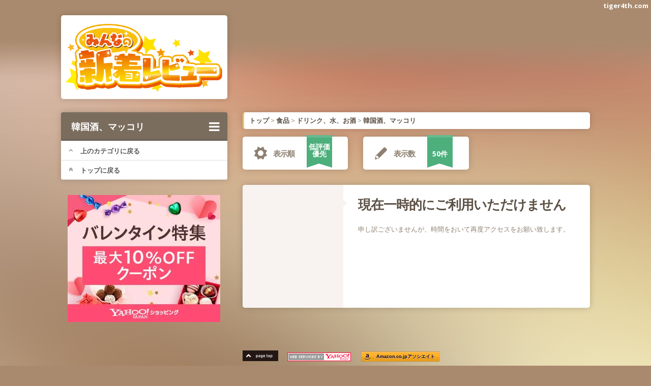

--- FILE ---
content_type: text/html; charset=UTF-8
request_url: https://minrev.main.jp/index.php?id=18389&sort=%2Breview_rate&results=50
body_size: 3258
content:
<!doctype html>
<!--[if lt IE 7 ]><html lang="ja" class="no-js ie6"> <![endif]-->
<!--[if IE 7 ]><html lang="ja" class="no-js ie7"> <![endif]-->
<!--[if IE 8 ]><html lang="ja" class="no-js ie8"> <![endif]-->
<!--[if IE 9 ]><html lang="ja" class="no-js ie9"> <![endif]-->
<!--[if (gt IE 9)|!(IE)]><!--><html lang="ja" class="no-js"> <!--<![endif]-->
<head>
<meta charset="utf-8">
<meta name="keywords" content="レビュー,新着,ヤフー,Yahoo!,ショッピング,商品,韓国酒,マッコリ" />
<meta name="description" content="Yahoo!ショッピングから韓国酒、マッコリの最新口コミ情報をお届けします。最近話題の商品や、類似商品のレビューを高評価順や低評価順でも見られます。韓国酒、マッコリの購入前には要チェック！" />
<meta name="viewport" content="width=device-width,initial-scale=1">
<title>韓国酒、マッコリの新着レビュー - みんなの新着レビュー</title>

<link rel="stylesheet" href="https://stackpath.bootstrapcdn.com/bootstrap/3.4.1/css/bootstrap.min.css" integrity="sha384-HSMxcRTRxnN+Bdg0JdbxYKrThecOKuH5zCYotlSAcp1+c8xmyTe9GYg1l9a69psu" crossorigin="anonymous">
<link href="css/zocial.css" media="screen" rel="stylesheet">
<link href="style.css" media="screen" rel="stylesheet">
<link href="my.css?v=20210828" media="screen" rel="stylesheet">
<link href="//maxcdn.bootstrapcdn.com/font-awesome/4.7.0/css/font-awesome.min.css" rel="stylesheet">

<!--[if lt IE 9]><script src="js/respond.min.js"></script><![endif]-->
<!--[if gte IE 9]>
<style type="text/css">
    .gradient {filter: none !important;}
</style>
<![endif]-->

<link rel="apple-touch-icon" sizes="180x180" href="/apple-touch-icon.png">
<link rel="icon" type="image/png" sizes="32x32" href="/favicon-32x32.png">
<link rel="icon" type="image/png" sizes="16x16" href="/favicon-16x16.png">
<link rel="manifest" href="/site.webmanifest">
<meta name="msapplication-TileColor" content="#ffc40d">
<meta name="theme-color" content="#ffffff">

<meta property="og:site_name" content="みんなの新着レビュー" />
<meta property="og:title" content="韓国酒、マッコリの新着レビュー - みんなの新着レビュー">
<meta property="og:description" content="Yahoo!ショッピングから韓国酒、マッコリの最新口コミ情報をお届けします。最近話題の商品や、類似商品のレビューを高評価順や低評価順でも見られます。韓国酒、マッコリの購入前には要チェック！">
<meta property="og:url" content="https://minrev.main.jp/">
<meta property="og:image" content="https://minrev.main.jp/image/og-image.jpg">
<meta property="og:type" content="artcle">
<meta name="twitter:card" content="summary_large_image" />
<meta name="twitter:creator" content="@tiger4th">
</head>

<body id="top">
<!-- Google Tag Manager -->
<noscript><iframe src="//www.googletagmanager.com/ns.html?id=GTM-W9BGVV"
height="0" width="0" style="display:none;visibility:hidden"></iframe></noscript>
<script>(function(w,d,s,l,i){w[l]=w[l]||[];w[l].push({'gtm.start':
new Date().getTime(),event:'gtm.js'});var f=d.getElementsByTagName(s)[0],
j=d.createElement(s),dl=l!='dataLayer'?'&l='+l:'';j.async=true;j.src=
'//www.googletagmanager.com/gtm.js?id='+i+dl;f.parentNode.insertBefore(j,f);
})(window,document,'script','dataLayer','GTM-W9BGVV');</script>
<!-- End Google Tag Manager -->

<div class="link is-pc">
    <a href="https://tiger4th.com/">tiger4th.com</a>
</div>

<div class="container container-wide">

<!-- content -->
<div class="content " role="main">
<!-- row -->
<div class="row">
<div class="col-sm-4">
    <!-- Website Menu -->
    <div class="logo">
        <a href="/">
            <img src="./image/logo.png" alt="みんなの新着レビュー"/>
        </a>
    </div>
    <!--/ Website Menu -->
    <br><br>
</div>

<div class="col-sm-8 is-pc">
    <div class="head-ad">
        <!-- admax -->
        <script src="https://adm.shinobi.jp/s/53ef44afc127bc67dcee549a289d6c74"></script>
        <!-- admax -->
    </div>
    <br><br>
</div>
</div>
<!--/ row -->

<!-- row -->
<div class="row">
<div class="col-sm-4">
    <div class="widget-container boxed category">
        <h1 class="widget-title" onClick="toggleList()">韓国酒、マッコリ<i class="fa fa-bars fa-lg toggle-list"></i></h1><div class="inner list-group"><a class="list-group-item" href="index.php?id=2499&sort=%2Breview_rate&results=50"><i class="fa fa-angle-up"></i>上のカテゴリに戻る</a><a class="list-group-item" href="/?sort=%2Breview_rate&results=50"><i class="fa fa-angle-double-up"></i>トップに戻る</a></div>    </div>
        <div id="sidead" class="is-pc">
        <div class="center">
            <script language="javascript" src="//ad.jp.ap.valuecommerce.com/servlet/jsbanner?sid=3185576&pid=886586878"></script>
            <noscript><a href="//ck.jp.ap.valuecommerce.com/servlet/referral?sid=3185576&pid=886586878" rel="nofollow"><img src="//ad.jp.ap.valuecommerce.com/servlet/gifbanner?sid=3185576&pid=886586878" border="0"></a></noscript>
        </div>
        <div class="center">
            <script type="text/javascript" src="https://adm.shinobi.jp/s/7391682fb9058aeb3b57caab93354a2f"></script>
        </div>
    </div>
    </div>

<div class="col-sm-8">

<!-- row -->
<div class="row">
<div class="col-sm-12">
    <div class="widget-container widget-search styled boxed line-left bread">
        <div class="inner" itemscope itemtype="https://schema.org/BreadcrumbList">
<div class="item" itemprop="itemListElement" itemscope itemtype="https://schema.org/ListItem"><a href="/?sort=%2Breview_rate&results=50" itemprop="item"><span itemprop="name">トップ</span></a><meta itemprop="position" content="1" /></div><span> &gt; </span><div class="item" itemprop="itemListElement" itemscope itemtype="https://schema.org/ListItem"><a href="index.php?id=2498&sort=%2Breview_rate&results=50" itemprop="item"><span itemprop="name">食品</span></a><meta itemprop="position" content="2" /></div><span> &gt; </span><div class="item" itemprop="itemListElement" itemscope itemtype="https://schema.org/ListItem"><a href="index.php?id=2499&sort=%2Breview_rate&results=50" itemprop="item"><span itemprop="name">ドリンク、水、お酒</span></a><meta itemprop="position" content="3" /></div><span> &gt; </span><div class="item" itemprop="itemListElement" itemscope itemtype="https://schema.org/ListItem"><a href="index.php?id=18389&sort=%2Breview_rate&results=50" itemprop="item"><span itemprop="name">韓国酒、マッコリ</span></a><meta itemprop="position" content="4" /></div>        </div>
    </div>
</div>
</div>
<!--/ row -->

<div class="row">
    
    <div class="col-sm-4">
        <div class="user-menu">
            <ul class="dropdown clearfix boxed">
                <li class="first parent"><a href="#" hidefocus="true" style="outline: none;"><i class="icon-menu icon-menu4"></i><span>表示順</span></a>
                    <ul>
                        <li class="first"><a href="index.php?id=18389&sort=-updatetime&results=50" hidefocus="true" style="outline: none;">新着</a></li>
                        <li class=""><a href="index.php?id=18389&sort=-review_rate&results=50" hidefocus="true" style="outline: none;">高評価優先</a></li>
                        <li class="last"><a href="index.php?id=18389&sort=%2Breview_rate&results=50" hidefocus="true" style="outline: none;">低評価優先</a></li>
                    </ul>
                </li>
                <li><div class="ribbon">
                    <span>
                        <strong>
                            低評価優先                        </strong>
                    </span>
                </div></li>
            </ul>
        </div>
    </div>
    <div class="col-sm-4">
        <div class="user-menu">
            <ul class="dropdown clearfix boxed">
                <li class="first parent"><a href="#" hidefocus="true" style="outline: none;"><i class="icon-menu icon-menu6"></i><span>表示数</span></a>
                    <ul>
                        <li class="first"><a href="index.php?id=18389&sort=%2Breview_rate&results=10" hidefocus="true" style="outline: none;">10件</a></li>
                        <li class=""><a href="index.php?id=18389&sort=%2Breview_rate&results=30" hidefocus="true" style="outline: none;">30件</a></li>
                        <li class="last"><a href="index.php?id=18389&sort=%2Breview_rate&results=50" hidefocus="true" style="outline: none;">50件</a></li>
                    </ul>
                </li>
                <li><div class="ribbon">
                    <span>
                        <strong>
                            <br>
                            50件                        </strong>
                    </span>
                </div></li>
            </ul>
        </div>
    </div>
</div>

    <div class="comment-list styled clearfix">
        <ol>
            <li class="comment">
                <div class="comment-body boxed">
                    <div class="comment-arrow"></div>
                    <div class="comment-avatar">
                    </div>
                    <div class="comment-text">
                        <div class="comment-author clearfix">
                            <a class="link-author">現在一時的にご利用いただけません</a>
                        </div>
                        <div class="comment-entry">
                            <br>
                            申し訳ございませんが、時間をおいて再度アクセスをお願い致します。                        </div>
                    </div>
                    <div class="clear"></div>
                </div>
            </li>
        </ol>
    </div>

<div class="undernavi">
    <div class="new">&nbsp;&nbsp;</div>
    <div class="old">&nbsp;&nbsp;</div>
</div>
<div class="clearfix"></div>

<div class="footer-right">
    <a href="#top" class="anchor"><img src="./image/top.png" width="70px" loading="lazy" /></a>

    <!-- Begin Yahoo! JAPAN Web Services Attribution Snippet -->
    <a href="https://developer.yahoo.co.jp/about">
        <img src="https://i.yimg.jp/images/yjdn/yjdn_attbtn1_125_17.gif" title="Webサービス by Yahoo! JAPAN" alt="Web Services by Yahoo! JAPAN" width="125" height="17" border="0" style="margin:15px 15px 0px 15px" loading="lazy">
    </a>
    <!-- End Yahoo! JAPAN Web Services Attribution Snippet -->
    
    <a href="https://www.amazon.co.jp/?tag=tiger4th-22" class="zocial amazon associate" target="_blank">Amazon.co.jpアソシエイト</a>
    
    <img Src="https://ad.jp.ap.valuecommerce.com/servlet/gifbanner?sid=3185576&pid=883213932" height="1" width="1" Border="0">

    <br><br>
    <span>&copy; 2010-2026 <a href="https://tiger4th.com/">tiger4th.com</a></span>
</div>
</div>
</div>
<!--/ row -->

</div>
<!--/ content -->

</div>
<!--/ container -->

</div>

<script src="https://cdnjs.cloudflare.com/ajax/libs/jquery/1.10.2/jquery.min.js"></script>
<script src="js/general.js"></script>
</body>
</html>


--- FILE ---
content_type: application/javascript;charset=utf-8
request_url: https://adm.shinobi.jp/s/7391682fb9058aeb3b57caab93354a2f
body_size: 316
content:
document.write('<di' + 'v id="admax-banner-5dd3e958-15aa-408f-bbbc-fabdc6663c80" style="display:inline-block;width:300px;height:250px;"></di' + 'v>');window.admaxbanner = {admax_id:'admax-banner-5dd3e958-15aa-408f-bbbc-fabdc6663c80',tag_id:'7391682fb9058aeb3b57caab93354a2f',type:'b',width:300,height:250};document.write('<scr' + 'ipt type="text/javascript" charset="utf-8" src="https://adm.shinobi.jp/st/s.js"></scr' + 'ipt>');

--- FILE ---
content_type: application/javascript;charset=utf-8
request_url: https://adm.shinobi.jp/b/7391682fb9058aeb3b57caab93354a2f?sid=n6w8u58n5&url=https%3A%2F%2Fminrev.main.jp%2Findex.php%3Fid%3D18389%26sort%3D%252Breview_rate%26results%3D50&referrer=&du=https%3A%2F%2Fminrev.main.jp%2Findex.php%3Fid%3D18389%26sort%3D%252Breview_rate%26results%3D50&if=false&ic=false&olp=&fv=true&bid=f35a3afa-7c04-4b36-ae80-8a93d83099cc&callback=window.__admax_render__.render_banner&sc=1&tm=0&rand=69019567317
body_size: 609
content:
window.__admax_render__.render_banner({"request_id":"bdcffd59-2b2a-4bbc-a066-b3ffbec05376","spot_id":"n6w8u58n5","tag_text":"<div id=\"admax-passback-bdcffd59-2b2a-4bbc-a066-b3ffbec05376\"></div>\n<script type=\"text/javascript\" src=\"//pb.shinobi.jp/st/r.js\"></script>\n<script type=\"text/javascript\" src=\"//pb.shinobi.jp/t/59d1b38474724100170d9728?rid=bdcffd59-2b2a-4bbc-a066-b3ffbec05376&skey=7391682fb9058aeb3b57caab93354a2f&site=http%3A%2F%2Fminrev.main.jp%2F\"></script>","width":300,"height":250,"responsive":false,"tag_id":"7391682fb9058aeb3b57caab93354a2f","tid":42335,"imp_url":"https://adm.shinobi.jp/ib?v=2&c=[base64]&i=1rbWGyHv","click_url":"https://adm.shinobi.jp/cb?v=2&c=[base64]&i=1rbWGyHv","is_pc":true});

--- FILE ---
content_type: application/javascript;charset=utf-8
request_url: https://adm.shinobi.jp/b/53ef44afc127bc67dcee549a289d6c74?sid=e1t0rwhg4&url=https%3A%2F%2Fminrev.main.jp%2Findex.php%3Fid%3D18389%26sort%3D%252Breview_rate%26results%3D50&referrer=&du=https%3A%2F%2Fminrev.main.jp%2Findex.php%3Fid%3D18389%26sort%3D%252Breview_rate%26results%3D50&if=false&ic=false&olp=&fv=true&bid=f35a3afa-7c04-4b36-ae80-8a93d83099cc&callback=window.__admax_render__.render_banner&sc=1&tm=0&rand=13009284730
body_size: 596
content:
window.__admax_render__.render_banner({"request_id":"47d60241-fb7a-4499-88ac-e6c635648da8","spot_id":"e1t0rwhg4","tag_text":"<div id=\"admax-passback-47d60241-fb7a-4499-88ac-e6c635648da8\"></div>\n<script type=\"text/javascript\" src=\"//pb.shinobi.jp/st/r.js\"></script>\n<script type=\"text/javascript\" src=\"//pb.shinobi.jp/t/59d1b3a870c14b00185a1564?rid=47d60241-fb7a-4499-88ac-e6c635648da8&skey=53ef44afc127bc67dcee549a289d6c74&site=http%3A%2F%2Fminrev.main.jp%2F\"></script>","width":468,"height":60,"responsive":false,"tag_id":"53ef44afc127bc67dcee549a289d6c74","tid":314624,"imp_url":"https://adm.shinobi.jp/ib?v=2&c=[base64]&i=lFCVQwy5","click_url":"https://adm.shinobi.jp/cb?v=2&c=[base64]&i=lFCVQwy5","is_pc":true});

--- FILE ---
content_type: application/javascript;charset=utf-8
request_url: https://adm.shinobi.jp/s/53ef44afc127bc67dcee549a289d6c74
body_size: 317
content:
document.write('<di' + 'v id="admax-banner-486a976e-a339-4a5f-9b30-ddf2bbb3386b" style="display:inline-block;width:468px;height:60px;"></di' + 'v>');window.admaxbanner = {admax_id:'admax-banner-486a976e-a339-4a5f-9b30-ddf2bbb3386b',tag_id:'53ef44afc127bc67dcee549a289d6c74',type:'b',width:468,height:60};document.write('<scr' + 'ipt type="text/javascript" charset="utf-8" src="https://adm.shinobi.jp/st/s.js"></scr' + 'ipt>');